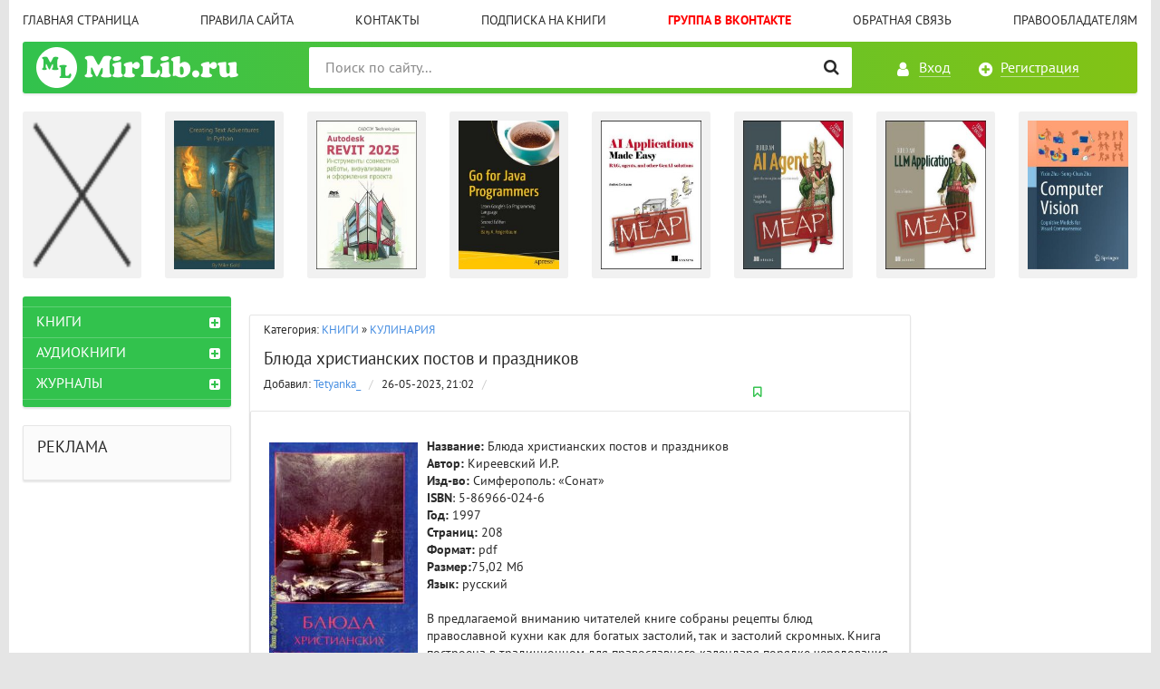

--- FILE ---
content_type: text/html; charset=utf-8
request_url: https://mirlib.ru/knigi/kulinariya/569438-bljuda-hristianskih-postov-i-prazdnikov.html
body_size: 11581
content:
<!DOCTYPE html>
<html lang="ru">
<head>
    <noindex><script async src="https://pagead2.googlesyndication.com/pagead/js/adsbygoogle.js?client=ca-pub-9151094427382663"
     crossorigin="anonymous"></script>
<meta charset="utf-8">
<title>Блюда христианских постов и праздников &raquo; MIRLIB.RU - ТВОЯ БИБЛИОТЕКА</title>
<meta name="description" content="Название:  Блюда христианских постов и праздниковАвтор: Киреевский И.Р.Изд-во: Симферополь: «Сонат» ISBN: 5-86966-024-6Год: 1997Страниц: 208Формат: pdfРазмер:75,02 МбЯзык: русский    В предлагаемой вниманию читателей книге собраны рецепты блюд православной кухни как для богатых застолий, так и">
<meta name="keywords" content="постов, застолий, построена, традиционном, православного, Книга, скромных, кухни, календаря, богатых, чередования, turbobit, hitfile, katfile, страницы, Отсутствуют, православной, основных, мясоедов, порядке">
<meta name="generator" content="DataLife Engine (http://dle-news.ru)">
<meta property="og:site_name" content="MIRLIB.RU - ТВОЯ БИБЛИОТЕКА">
<meta property="og:type" content="article">
<meta property="og:title" content="Блюда христианских постов и праздников">
<meta property="og:url" content="https://mirlib.ru/knigi/kulinariya/569438-bljuda-hristianskih-postov-i-prazdnikov.html">
<meta property="og:image" content="https://mirlib.ru/uploads/posts/2023-05/1685123716_ooo.jpg">
<meta property="og:description" content="Название: Блюда христианских постов и праздниковАвтор: Киреевский И.Р.Изд-во: Симферополь: «Сонат» ISBN: 5-86966-024-6Год: 1997Страниц: 208Формат: pdfРазмер:75,02 МбЯзык: русский В предлагаемой вниманию читателей книге собраны рецепты блюд православной кухни как для богатых застолий, так и">
<link rel="search" type="application/opensearchdescription+xml" href="https://mirlib.ru/index.php?do=opensearch" title="MIRLIB.RU - ТВОЯ БИБЛИОТЕКА">
<link rel="canonical" href="https://mirlib.ru/knigi/kulinariya/569438-bljuda-hristianskih-postov-i-prazdnikov.html">
<link rel="alternate" type="application/rss+xml" title="MIRLIB.RU - ТВОЯ БИБЛИОТЕКА" href="https://mirlib.ru/rss.xml">

<script src="/engine/classes/js/jquery.js?v=26"></script>
<script src="/engine/classes/js/jqueryui.js?v=26" defer></script>
<script src="/engine/classes/js/dle_js.js?v=26" defer></script>
<script src="/engine/classes/highslide/highslide.js?v=26" defer></script>
<script src="/engine/classes/masha/masha.js?v=26" defer></script>
        <meta name="yandex-verification" content="9b094c8b5410b4f5" />
      <script data-ad-client="ca-pub-9151094427382663" async src="https://pagead2.googlesyndication.com/pagead/js/adsbygoogle.js"></script>
<meta http-equiv="X-UA-Compatible" content="IE=edge">
<meta name="viewport" content="width=device-width,initial-scale=1,user-scalable=no">
<link rel="stylesheet" href="/templates/Mirlib/css/styles.css">
<link rel="stylesheet" href="/templates/Mirlib/css/engine.css">
    <meta name='advmaker-verification' content='004755d44d114c512ab407b57c6678f4'/>
     <meta name="referrer" content="unsafe-url">
<link rel="icon" href="https://mirlib.ru/favicon.ico" type="image/x-icon">
  
 
        <script async src="https://fundingchoicesmessages.google.com/i/pub-9151094427382663?ers=1" nonce="Nh-BnxRNb8QZN0p8sqvxgQ"></script><script nonce="Nh-BnxRNb8QZN0p8sqvxgQ">(function() {function signalGooglefcPresent() {if (!window.frames['googlefcPresent']) {if (document.body) {const iframe = document.createElement('iframe'); iframe.style = 'width: 0; height: 0; border: none; z-index: -1000; left: -1000px; top: -1000px;'; iframe.style.display = 'none'; iframe.name = 'googlefcPresent'; document.body.appendChild(iframe);} else {setTimeout(signalGooglefcPresent, 0);}}}signalGooglefcPresent();})();</script>
    
    <!-- Yandex.Metrika counter -->
<script type="text/javascript" >
   (function(m,e,t,r,i,k,a){m[i]=m[i]||function(){(m[i].a=m[i].a||[]).push(arguments)};
   m[i].l=1*new Date();k=e.createElement(t),a=e.getElementsByTagName(t)[0],k.async=1,k.src=r,a.parentNode.insertBefore(k,a)})
   (window, document, "script", "https://mc.yandex.ru/metrika/tag.js", "ym");

   ym(71531023, "init", {
        clickmap:true,
        trackLinks:true,
        accurateTrackBounce:true
   });
</script>
<noscript><div><img src="https://mc.yandex.ru/watch/71531023" style="position:absolute; left:-9999px;" alt="" /></div></noscript>
<!-- /Yandex.Metrika counter -->
   
</head>
<body>

<div class="page-wrapper">
<!--noindex--><button type="button" class="scroll-top" title="Подняться наверх"><span>Наверх</span></button><!--/noindex-->
<header class="header">
	<nav class="header__nav">
		<ul class="header__menu">
			<li><a href="/">Главная страница</a></li>
			<li><a href="/pravila-sayta.html">Правила сайта</a></li>
			<li><a href="/index.php?do=feedback&user=1">Контакты</a></li>
			<li><a href="/rss.xml">Подписка на книги</a></li>
			<li><a href="https://vk.com/club223556803"><font  color=#FF0000><b>Группа в Вконтакте</b></font></a></li>
			<li><a href="/index.php?do=feedback">Обратная связь</a></li>
			<li><a href="/informaciya-dlya-pravoobladateley.html">Правообладателям</a></li>
		</ul>
	</nav>
	<div class="header__bar-wrapper">
		<div class="header-bar clearfix">
			<div class="header-bar__logo-container">
				<button type="button" class="header-bar__menu-button ic_menu-white"></button>
				<a href="/" class="header-bar__logo" title="MirLib.ru - Твоя Библиотека"></a>
			</div>
			<div class="header-bar__links">
				
				<!--noindex-->
				<a href="#" class="header-bar__link header-bar__link_login popup-open popup-open_login ic_login-white" rel="nofollow"><span>Вход</span></a>
				<a href="/index.php?do=register" class="header-bar__link header-bar__link_reg ic_reg-white" rel="nofollow"><span>Регистрация</span></a>
				<!--/noindex-->
				
				
			</div>
			<div class="header-bar__search">
				<form method="post" action="">
					<input type="hidden" name="do" value="search"><input type="hidden" name="subaction" value="search">
					<button type="submit" class="header-bar__search-submit" alt="Найти" title="Найти"></button>
					<input type="text" id="story" name="story" maxlength="150" class="header-bar__search-input" placeholder="Поиск по сайту...">
				</form>
			</div>
		</div>
	</div>
</header>
<main>
	<!-- data-cookie используется для запоминания последней выбранной вкладки -->
	<div data-cookie="main">
		
		
		<div class="tab-content recommend__items visible">
			<a href="https://mirlib.ru/knigi/programming/606864-generative-ai-research-and-innovation-for-professionals.html" class="recommend__item">
    <span class="aspect-ratio"><img src="/templates/Mirlib/dleimages/no_image.jpg" alt="Generative AI: Research and Innovation for Professionals" title="Generative AI: Research and Innovation for Professionals"></span>
	<span class="recommend__item-title">Generative AI: Research and Innovation for Professionals</span>

</a><a href="https://mirlib.ru/knigi/programming/606863-creating-text-adventures-in-python-learn-python-and-publish-your-adventure-on-the-web.html" class="recommend__item">
    <span class="aspect-ratio"><img src="/uploads/posts/2026-01/thumbs/1768925033_cov500.jpg" alt="Creating Text Adventures in Python : Learn Python and Publish your Adventure on the Web" title="Creating Text Adventures in Python : Learn Python and Publish your Adventure on the Web"></span>
	<span class="recommend__item-title">Creating Text Adventures in Python : Learn Python and Publish your Adventure on the Web</span>

</a><a href="https://mirlib.ru/knigi/design_grafika/606861-autodesk-revit-2025-instrumenty-sovmestnoj-raboty-vizualizacii-i-oformlenija-proekta.html" class="recommend__item">
    <span class="aspect-ratio"><img src="/uploads/posts/2026-01/thumbs/1768882705_600.jpg" alt="Autodesk Revit 2025. Инструменты совместной работы, визуализации и оформления проекта" title="Autodesk Revit 2025. Инструменты совместной работы, визуализации и оформления проекта"></span>
	<span class="recommend__item-title">Autodesk Revit 2025. Инструменты совместной работы, визуализации и оформления проекта</span>

</a><a href="https://mirlib.ru/knigi/programming/606859-go-for-java-programmers-learn-googles-go-programming-language-2nd-edition.html" class="recommend__item">
    <span class="aspect-ratio"><img src="/uploads/posts/2026-01/thumbs/1768870775_cov500.jpg" alt="Go for Java Programmers: Learn Google&#039;s Go Programming Language, 2nd Edition" title="Go for Java Programmers: Learn Google&#039;s Go Programming Language, 2nd Edition"></span>
	<span class="recommend__item-title">Go for Java Programmers: Learn Google&#039;s Go Programming Language, 2nd Edition</span>

</a><a href="https://mirlib.ru/knigi/programming/606858-ai-applications-made-easy-meap-v7.html" class="recommend__item">
    <span class="aspect-ratio"><img src="/uploads/posts/2026-01/thumbs/1768867745_500.jpg" alt="AI Applications Made Easy (MEAP v7)" title="AI Applications Made Easy (MEAP v7)"></span>
	<span class="recommend__item-title">AI Applications Made Easy (MEAP v7)</span>

</a><a href="https://mirlib.ru/knigi/programming/606857-build-an-ai-agent-from-scratch-meap-2.html" class="recommend__item">
    <span class="aspect-ratio"><img src="/uploads/posts/2026-01/thumbs/1768866099_500.jpg" alt="Build an AI Agent (From Scratch) (MEAP 2)" title="Build an AI Agent (From Scratch) (MEAP 2)"></span>
	<span class="recommend__item-title">Build an AI Agent (From Scratch) (MEAP 2)</span>

</a><a href="https://mirlib.ru/knigi/programming/606856-build-an-llm-application-from-scratch-meap-v3.html" class="recommend__item">
    <span class="aspect-ratio"><img src="/uploads/posts/2026-01/thumbs/1768863748_500.jpg" alt="Build an LLM Application (from Scratch) (MEAP v3)" title="Build an LLM Application (from Scratch) (MEAP v3)"></span>
	<span class="recommend__item-title">Build an LLM Application (from Scratch) (MEAP v3)</span>

</a><a href="https://mirlib.ru/knigi/programming/606855-computer-vision-cognitive-models-for-visual-commonsense.html" class="recommend__item">
    <span class="aspect-ratio"><img src="/uploads/posts/2026-01/thumbs/1768862285_cov500.jpg" alt="Computer Vision: Cognitive Models for Visual Commonsense" title="Computer Vision: Cognitive Models for Visual Commonsense"></span>
	<span class="recommend__item-title">Computer Vision: Cognitive Models for Visual Commonsense</span>

</a><a href="https://mirlib.ru/knigi/programming/606854-go-in-action-second-edition-meap-9.html" class="recommend__item">
    <span class="aspect-ratio"><img src="/uploads/posts/2026-01/thumbs/1768861024_500.jpg" alt="Go in Action, Second Edition (MEAP 9)" title="Go in Action, Second Edition (MEAP 9)"></span>
	<span class="recommend__item-title">Go in Action, Second Edition (MEAP 9)</span>

</a><a href="https://mirlib.ru/knigi/programming/606853-the-well-grounded-rubyist-fourth-edition-meap-v3.html" class="recommend__item">
    <span class="aspect-ratio"><img src="/uploads/posts/2026-01/thumbs/1768859646_500.jpg" alt="The Well-Grounded Rubyist, Fourth Edition (MEAP v3)" title="The Well-Grounded Rubyist, Fourth Edition (MEAP v3)"></span>
	<span class="recommend__item-title">The Well-Grounded Rubyist, Fourth Edition (MEAP v3)</span>

</a><a href="https://mirlib.ru/knigi/programming/606852-systems-programming-with-zig-meap-v1.html" class="recommend__item">
    <span class="aspect-ratio"><img src="/uploads/posts/2026-01/thumbs/1768857566_500.jpeg" alt="Systems Programming with Zig (MEAP v1)" title="Systems Programming with Zig (MEAP v1)"></span>
	<span class="recommend__item-title">Systems Programming with Zig (MEAP v1)</span>

</a><a href="https://mirlib.ru/knigi/programming/606851-grokking-ai-algorithms-second-edition-meap-2.html" class="recommend__item">
    <span class="aspect-ratio"><img src="/uploads/posts/2026-01/thumbs/1768855595_500.jpeg" alt="Grokking AI Algorithms, Second Edition (MEAP 2)" title="Grokking AI Algorithms, Second Edition (MEAP 2)"></span>
	<span class="recommend__item-title">Grokking AI Algorithms, Second Edition (MEAP 2)</span>

</a><a href="https://mirlib.ru/knigi/programming/606850-data-oriented-programming-in-java-meap-v11.html" class="recommend__item">
    <span class="aspect-ratio"><img src="/uploads/posts/2026-01/thumbs/1768853922_500.jpeg" alt="Data-Oriented Programming in Java (MEAP v11)" title="Data-Oriented Programming in Java (MEAP v11)"></span>
	<span class="recommend__item-title">Data-Oriented Programming in Java (MEAP v11)</span>

</a><a href="https://mirlib.ru/knigi/deti/606849-bon-chi-ton-abo-garn-maneri-dlja-dtej.html" class="recommend__item">
    <span class="aspect-ratio"><img src="/uploads/posts/2026-01/thumbs/1768852608_ooo00.jpg" alt="Бон чи тон, або гарні манери для дітей" title="Бон чи тон, або гарні манери для дітей"></span>
	<span class="recommend__item-title">Бон чи тон, або гарні манери для дітей</span>

</a><a href="https://mirlib.ru/knigi/programming/606848-multi-attribute-decision-making-bridging-theory-and-practice.html" class="recommend__item">
    <span class="aspect-ratio"><img src="/uploads/posts/2026-01/thumbs/1768852254_cov500.jpg" alt="Multi-Attribute Decision-Making: Bridging Theory and Practice" title="Multi-Attribute Decision-Making: Bridging Theory and Practice"></span>
	<span class="recommend__item-title">Multi-Attribute Decision-Making: Bridging Theory and Practice</span>

</a><a href="https://mirlib.ru/knigi/kulinariya/606845-something-from-nothing.html" class="recommend__item">
    <span class="aspect-ratio"><img src="/uploads/posts/2026-01/thumbs/1768847418_something-from-nothing.jpg" alt="Something from Nothing" title="Something from Nothing"></span>
	<span class="recommend__item-title">Something from Nothing</span>

</a>
		</div>
		<div class="tab-content recommend__items">
		    <a href="https://mirlib.ru/knigi/programming/606864-generative-ai-research-and-innovation-for-professionals.html" class="recommend__item">
    <span class="aspect-ratio"><img src="/templates/Mirlib/dleimages/no_image.jpg" alt="Generative AI: Research and Innovation for Professionals" title="Generative AI: Research and Innovation for Professionals"></span>
	<span class="recommend__item-title">Generative AI: Research and Innovation for Professionals</span>
</a><a href="https://mirlib.ru/knigi/programming/606863-creating-text-adventures-in-python-learn-python-and-publish-your-adventure-on-the-web.html" class="recommend__item">
    <span class="aspect-ratio"><img src="/uploads/posts/2026-01/thumbs/1768925033_cov500.jpg" alt="Creating Text Adventures in Python : Learn Python and Publish your Adventure on the Web" title="Creating Text Adventures in Python : Learn Python and Publish your Adventure on the Web"></span>
	<span class="recommend__item-title">Creating Text Adventures in Python : Learn Python and Publish your Adventure on the Web</span>
</a><a href="https://mirlib.ru/knigi/design_grafika/606861-autodesk-revit-2025-instrumenty-sovmestnoj-raboty-vizualizacii-i-oformlenija-proekta.html" class="recommend__item">
    <span class="aspect-ratio"><img src="/uploads/posts/2026-01/thumbs/1768882705_600.jpg" alt="Autodesk Revit 2025. Инструменты совместной работы, визуализации и оформления проекта" title="Autodesk Revit 2025. Инструменты совместной работы, визуализации и оформления проекта"></span>
	<span class="recommend__item-title">Autodesk Revit 2025. Инструменты совместной работы, визуализации и оформления проекта</span>
</a><a href="https://mirlib.ru/knigi/programming/606859-go-for-java-programmers-learn-googles-go-programming-language-2nd-edition.html" class="recommend__item">
    <span class="aspect-ratio"><img src="/uploads/posts/2026-01/thumbs/1768870775_cov500.jpg" alt="Go for Java Programmers: Learn Google&#039;s Go Programming Language, 2nd Edition" title="Go for Java Programmers: Learn Google&#039;s Go Programming Language, 2nd Edition"></span>
	<span class="recommend__item-title">Go for Java Programmers: Learn Google&#039;s Go Programming Language, 2nd Edition</span>
</a><a href="https://mirlib.ru/knigi/programming/606858-ai-applications-made-easy-meap-v7.html" class="recommend__item">
    <span class="aspect-ratio"><img src="/uploads/posts/2026-01/thumbs/1768867745_500.jpg" alt="AI Applications Made Easy (MEAP v7)" title="AI Applications Made Easy (MEAP v7)"></span>
	<span class="recommend__item-title">AI Applications Made Easy (MEAP v7)</span>
</a><a href="https://mirlib.ru/knigi/programming/606857-build-an-ai-agent-from-scratch-meap-2.html" class="recommend__item">
    <span class="aspect-ratio"><img src="/uploads/posts/2026-01/thumbs/1768866099_500.jpg" alt="Build an AI Agent (From Scratch) (MEAP 2)" title="Build an AI Agent (From Scratch) (MEAP 2)"></span>
	<span class="recommend__item-title">Build an AI Agent (From Scratch) (MEAP 2)</span>
</a><a href="https://mirlib.ru/knigi/programming/606856-build-an-llm-application-from-scratch-meap-v3.html" class="recommend__item">
    <span class="aspect-ratio"><img src="/uploads/posts/2026-01/thumbs/1768863748_500.jpg" alt="Build an LLM Application (from Scratch) (MEAP v3)" title="Build an LLM Application (from Scratch) (MEAP v3)"></span>
	<span class="recommend__item-title">Build an LLM Application (from Scratch) (MEAP v3)</span>
</a><a href="https://mirlib.ru/knigi/programming/606855-computer-vision-cognitive-models-for-visual-commonsense.html" class="recommend__item">
    <span class="aspect-ratio"><img src="/uploads/posts/2026-01/thumbs/1768862285_cov500.jpg" alt="Computer Vision: Cognitive Models for Visual Commonsense" title="Computer Vision: Cognitive Models for Visual Commonsense"></span>
	<span class="recommend__item-title">Computer Vision: Cognitive Models for Visual Commonsense</span>
</a><a href="https://mirlib.ru/knigi/programming/606854-go-in-action-second-edition-meap-9.html" class="recommend__item">
    <span class="aspect-ratio"><img src="/uploads/posts/2026-01/thumbs/1768861024_500.jpg" alt="Go in Action, Second Edition (MEAP 9)" title="Go in Action, Second Edition (MEAP 9)"></span>
	<span class="recommend__item-title">Go in Action, Second Edition (MEAP 9)</span>
</a><a href="https://mirlib.ru/knigi/programming/606853-the-well-grounded-rubyist-fourth-edition-meap-v3.html" class="recommend__item">
    <span class="aspect-ratio"><img src="/uploads/posts/2026-01/thumbs/1768859646_500.jpg" alt="The Well-Grounded Rubyist, Fourth Edition (MEAP v3)" title="The Well-Grounded Rubyist, Fourth Edition (MEAP v3)"></span>
	<span class="recommend__item-title">The Well-Grounded Rubyist, Fourth Edition (MEAP v3)</span>
</a><a href="https://mirlib.ru/knigi/programming/606852-systems-programming-with-zig-meap-v1.html" class="recommend__item">
    <span class="aspect-ratio"><img src="/uploads/posts/2026-01/thumbs/1768857566_500.jpeg" alt="Systems Programming with Zig (MEAP v1)" title="Systems Programming with Zig (MEAP v1)"></span>
	<span class="recommend__item-title">Systems Programming with Zig (MEAP v1)</span>
</a><a href="https://mirlib.ru/knigi/programming/606851-grokking-ai-algorithms-second-edition-meap-2.html" class="recommend__item">
    <span class="aspect-ratio"><img src="/uploads/posts/2026-01/thumbs/1768855595_500.jpeg" alt="Grokking AI Algorithms, Second Edition (MEAP 2)" title="Grokking AI Algorithms, Second Edition (MEAP 2)"></span>
	<span class="recommend__item-title">Grokking AI Algorithms, Second Edition (MEAP 2)</span>
</a><a href="https://mirlib.ru/knigi/programming/606850-data-oriented-programming-in-java-meap-v11.html" class="recommend__item">
    <span class="aspect-ratio"><img src="/uploads/posts/2026-01/thumbs/1768853922_500.jpeg" alt="Data-Oriented Programming in Java (MEAP v11)" title="Data-Oriented Programming in Java (MEAP v11)"></span>
	<span class="recommend__item-title">Data-Oriented Programming in Java (MEAP v11)</span>
</a><a href="https://mirlib.ru/knigi/deti/606849-bon-chi-ton-abo-garn-maneri-dlja-dtej.html" class="recommend__item">
    <span class="aspect-ratio"><img src="/uploads/posts/2026-01/thumbs/1768852608_ooo00.jpg" alt="Бон чи тон, або гарні манери для дітей" title="Бон чи тон, або гарні манери для дітей"></span>
	<span class="recommend__item-title">Бон чи тон, або гарні манери для дітей</span>
</a><a href="https://mirlib.ru/knigi/programming/606848-multi-attribute-decision-making-bridging-theory-and-practice.html" class="recommend__item">
    <span class="aspect-ratio"><img src="/uploads/posts/2026-01/thumbs/1768852254_cov500.jpg" alt="Multi-Attribute Decision-Making: Bridging Theory and Practice" title="Multi-Attribute Decision-Making: Bridging Theory and Practice"></span>
	<span class="recommend__item-title">Multi-Attribute Decision-Making: Bridging Theory and Practice</span>
</a><a href="https://mirlib.ru/knigi/kulinariya/606845-something-from-nothing.html" class="recommend__item">
    <span class="aspect-ratio"><img src="/uploads/posts/2026-01/thumbs/1768847418_something-from-nothing.jpg" alt="Something from Nothing" title="Something from Nothing"></span>
	<span class="recommend__item-title">Something from Nothing</span>
</a>
		</div>
	</div>
	<div class="main clearfix">
		<section class="main__content">
			
			
			<div id='dle-content'><div class="entry">
    <div class="entry__stat"><span class="red">Категория:</span> <a href="https://mirlib.ru/knigi/">КНИГИ</a> » <a href="https://mirlib.ru/knigi/kulinariya/">КУЛИНАРИЯ</a></div> 
    
	<div class="entry__title h2"><a href="https://mirlib.ru/knigi/kulinariya/569438-bljuda-hristianskih-postov-i-prazdnikov.html">Блюда христианских постов и праздников</a></div>
<div class="entry__stat">
		<span class="entry__author">Добавил: <!--noindex--><a onclick="ShowProfile('Tetyanka_', 'https://mirlib.ru/user/Tetyanka_/', '0'); return false;" href="https://mirlib.ru/user/Tetyanka_/">Tetyanka_</a><!--/noindex--> <span class="entry__stat-divider">/</span> </span>
		<span class="entry__date">26-05-2023, 21:02</span> <span class="entry__stat-divider">/</span> 
<a href="#" class="popup-open popup-open_login" rel="nofollow"><span class="entry__bookmark" title="Добавить в закладки"></span></a>
		
					 
    
   
    
    </div><section class="inner-entry entry">
	<div class="inner-entry__allinfo-wrapper clearfix">
		<div class="inner-entry__image">
			
		</div>
		
        
        
        
	</div>
	<div id="msg" class="inner-entry__content-text">
		<!--TBegin:https://mirlib.ru/uploads/posts/2023-05/1685123716_ooo.jpg|left--><a href="https://mirlib.ru/uploads/posts/2023-05/1685123716_ooo.jpg" class="highslide" target="_blank"><img src="/uploads/posts/2023-05/thumbs/1685123716_ooo.jpg" style="float:left;max-width:100%;" alt=""></a><!--TEnd--><b>Название: </b> Блюда христианских постов и праздников<br><b>Автор:</b> Киреевский И.Р.<br><b>Изд-во:</b> Симферополь: «Сонат»<br><b> ISBN</b>: 5-86966-024-6<br><b>Год:</b> 1997<br><b>Страниц:</b> 208<br><b>Формат:</b> pdf<br><b>Размер:</b>75,02 Мб<br><b>Язык:</b> русский<br>  <br>  В предлагаемой вниманию читателей книге собраны рецепты блюд православной кухни как для богатых застолий, так и застолий скромных. Книга построена в традиционном для православного календаря порядке чередования основных постов и мясоедов.<br>P.S.:: Отсутствуют страницы 95-98!<br><br><b>d o w n l o a d :</b><br><!--QuoteBegin--><div class="quote"><!--QuoteEBegin--><div style="text-align:center;"><b><!--dle_leech_begin--><a href="https://mirlib.ru/index.php?do=go&amp;url=aHR0cHM6Ly90dXJiLnB3L3g5enhxMGY5eTgwbC5odG1s" target="_blank">   turbobit   </a><!--dle_leech_end-->  |  <!--dle_leech_begin--><a href="https://mirlib.ru/index.php?do=go&amp;url=aHR0cHM6Ly9oaXRmLmNjL3BKVEptbGY%3D" target="_blank">   hitfile  </a><!--dle_leech_end-->   |  <!--dle_leech_begin--><a href="https://mirlib.ru/index.php?do=go&amp;url=aHR0cHM6Ly9rYXRmaWxlLmNvbS9yZHdoMWVwb3plNGwvQmx5dWRhX2tocnlzdHl5YW5za3lraF9wb3N0aXZfaV9wcmF6ZG55a2l2X18obmV0Xzk1LTk4KS5wZGYuaHRtbA%3D%3D" target="_blank">   katfile   </a><!--dle_leech_end-->  |  <!--dle_leech_begin--><a href="https://mirlib.ru/index.php?do=go&amp;url=aHR0cHM6Ly93d3cuZmlsZS11cGxvYWQuY29tL3VmanRicTljaHlvdQ%3D%3D" target="_blank">   file-up  </a><!--dle_leech_end--> </b></div><!--QuoteEnd--></div><!--QuoteEEnd-->
        <br>   
<div class="fund-progress">
  <h4><b>Сбор на сервер (обновляется раз в сутки)</b></h4>
  <a href="https://mirlib.ru/knigi/604965-sohranim-biblioteku-vmeste-na-2026-god.html" class="progress-link">
    <div class="progress-bar">
      <div class="progress-fill" style="width: 0%; background: #fbc02d;">
        0%
      </div>
    </div>
  </a>
  <p>Собрано <b>0 ₽</b> из <b>75000 ₽</b></p>
</div>

<style>
.fund-progress {
  max-width: 400px;
  margin: 15px auto;
  font-family: Arial, sans-serif;
  text-align: center;
}
.progress-link {
  display: block;
  text-decoration: none;
}
.progress-bar {
  background: #e0e0e0;
  border-radius: 20px;
  overflow: hidden;
  height: 25px;
  box-shadow: inset 0 2px 6px rgba(0,0,0,0.15);
  cursor: pointer;
}
.progress-fill {
  height: 100%;
  color: #fff;
  font-weight: bold;
  text-align: center;
  line-height: 25px;
  transition: width 1s ease-in-out, background-color 1s ease-in-out;
}
</style>

   <noindex><center> <a href=https://yourlnk.ru/r/14527/><img src="/templates/Mirlib/images/MirLib.png"></a> </center></noindex> 
        <br> <br> 
        
        
                  
        <noindex><center><br><font face=Verdana size=2 color=#0000FF><b><color=#0000FF>ОТСУТСТВУЕТ ССЫЛКА/ НЕ РАБОЧАЯ ССЫЛКА <a href=https://t.me/+0evvGh0ykqRkOWZi>ЕСТЬ РЕШЕНИЕ, ПИШИМ СЮДА!</a>  </b></font></center></noindex> <br><br>

    
  <br>

        
        
	
	<div class="ftabs tabs-box" id="online">
		
		 
	</div><br><br>
		<div class="inner-entry__share-discuss">
		<div class="inner-entry__share yashare-auto-init" data-yashareL10n="ru" data-yashareQuickServices="vkontakte,facebook,twitter,odnoklassniki,moimir" data-yashareTheme="counter"></div>
		<!--noindex--><a href="javascript:AddComplaint('569438', 'news')"><span class="inner-entry__discuss" title="Нажмите, если нашли ошибку!" rel="nofollow"><span>Нашел ошибку? Есть жалоба? Жми!</span><br><strong>Пожаловаться администрации</strong></span></a><!--/noindex-->
	</div>
	[related-news]
	<div class="inner-entry__related">
		<div class="related">
		    <h3 class="inner-entry__related-header">Похожие публикации</h3>
			<ul class="uRelatedEntries">{related-news}</ul>
		</div>
	</div>
	[/related-news]

</section>

<section class="comments block">
    <div class="block__title h3">Комментарии <span>0</span></div>
	Комментариев пока нет. Стань первым!
	<!--dlecomments-->
	<!--dlenavigationcomments-->
</section>
<!--dleaddcomments-->
<script type="text/javascript" async="async" src="//yastatic.net/share/share.js" charset="utf-8"></script>
</div>
			


		</section>
		<aside class="main__left clearfix clearfix_right">
	<div class="nav-drawer">
		<div class="nav-drawer__content">
			<div class="nav-drawer__login">
				
				<a href="#" class="header-bar__link header-bar__link_login popup-open popup-open_login ic_login-white" rel="nofollow"><span>Вход</span></a>
				<a href="/index.php?do=register" class="header-bar__link header-bar__link_reg ic_reg-white" rel="nofollow"><span>Регистрация</span></a>
				
				
			</div>
			
			<div class="block block_green block_categories">
			
				<ul class="block__menu block__menu_depth-2">
				    <li>
	<a href="https://mirlib.ru/knigi/" id="3">КНИГИ</a>
	<button type="button" class="block__menu-expand"></button>
	<ul style="display: none;"><li>
	<a href="https://mirlib.ru/knigi/apparatura/" id="36">АППАРАТУРА</a>
	
	
</li><li>
	<a href="https://mirlib.ru/knigi/deti/" id="4">ДЕТСКИЕ КНИГИ</a>
	
	
</li><li>
	<a href="https://mirlib.ru/knigi/biznes/" id="5">БИЗНЕС И ФИНАНСЫ</a>
	
	
</li><li>
	<a href="https://mirlib.ru/knigi/belletristika/" id="6">БЕЛЛЕТРИСТИКА</a>
	
	
</li><li>
	<a href="https://mirlib.ru/knigi/military_history/" id="7">ВОЕННАЯ ТЕМАТИКА</a>
	
	
</li><li>
	<a href="https://mirlib.ru/knigi/guman_nauki/" id="8">ГУМАНИТАРНЫЕ НАУКИ</a>
	
	
</li><li>
	<a href="https://mirlib.ru/knigi/inostrannie_yaziki/" id="72">ИЗУЧЕНИЕ ЯЗЫКОВ</a>
	
	
</li><li>
	<a href="https://mirlib.ru/knigi/estesstv_nauki/" id="9">ЕСТЕСТВЕННЫЕ НАУКИ</a>
	
	
</li><li>
	<a href="https://mirlib.ru/knigi/design_i_arhitektura/" id="10">АРХИТЕКТУРА И ДИЗАЙН</a>
	
	
</li><li>
	<a href="https://mirlib.ru/knigi/design/" id="77">ДИЗАЙН</a>
	
	
</li><li>
	<a href="https://mirlib.ru/knigi/dom_semya/" id="11">ДОМОВОДСТВО</a>
	
	
</li><li>
	<a href="https://mirlib.ru/knigi/zdorovie/" id="12">ЗДОРОВЬЕ И МЕДИЦИНА</a>
	
	
</li><li>
	<a href="https://mirlib.ru/knigi/history/" id="13">ИСТОРИЯ</a>
	
	
</li><li>
	<a href="https://mirlib.ru/knigi/kultura/" id="14">КУЛЬТУРА И ИСКУССТВО</a>
	
	
</li><li>
	<a href="https://mirlib.ru/knigi/kulinariya/" id="15">КУЛИНАРИЯ</a>
	
	
</li><li>
	<a href="https://mirlib.ru/knigi/nauka_ucheba/" id="16">УЧЕБНАЯ ЛИТЕРАТУРА</a>
	
	
</li><li>
	<a href="https://mirlib.ru/knigi/design_grafika/" id="17">ГРАФИКА И ФОТОШОП</a>
	
	
</li><li>
	<a href="https://mirlib.ru/knigi/nauchno_popularnoe/" id="18">НАУЧНО-ПОПУЛЯРНОЕ</a>
	
	
</li><li>
	<a href="https://mirlib.ru/knigi/programming/" id="19">ПРОГРАММИРОВАНИЕ</a>
	
	
</li><li>
	<a href="https://mirlib.ru/knigi/professii/" id="20">ПРОФЕССИИ И РЕМЕСЛА</a>
	
	
</li><li>
	<a href="https://mirlib.ru/knigi/psihologiya/" id="21">ПСИХОЛОГИЯ</a>
	
	
</li><li>
	<a href="https://mirlib.ru/knigi/os_bd/" id="22">ОС И БД</a>
	
	
</li><li>
	<a href="https://mirlib.ru/knigi/ogorod_i_hozyaistvo/" id="74">ОГОРОД, САД, ХОЗЯЙСТВО</a>
	
	
</li><li>
	<a href="https://mirlib.ru/knigi/raznoe/" id="23">РАЗНОЕ</a>
	
	
</li><li>
	<a href="https://mirlib.ru/knigi/religiya/" id="24">РЕЛИГИЯ</a>
	
	
</li><li>
	<a href="https://mirlib.ru/knigi/razvlecheniya_i_umor/" id="28">РАЗВЛЕЧЕНИЯ И ЮМОР</a>
	
	
</li><li>
	<a href="https://mirlib.ru/knigi/seti/" id="25">СЕТЕВЫЕ ТЕХНОЛОГИИ</a>
	
	
</li><li>
	<a href="https://mirlib.ru/knigi/stihi_poeziya/" id="26">ПОЭЗИЯ</a>
	
	
</li><li>
	<a href="https://mirlib.ru/knigi/stroitelstvo_i_remont/" id="67">СТРОИТЕЛЬСТВО И РЕМОНТ</a>
	
	
</li><li>
	<a href="https://mirlib.ru/knigi/samooborona_i_sport/" id="73">САМООБОРОНА И СПОРТ</a>
	
	
</li><li>
	<a href="https://mirlib.ru/knigi/tehnika/" id="27">ТЕХНИКА</a>
	
	
</li><li>
	<a href="https://mirlib.ru/knigi/tehnicheskie_nauki/" id="76">ТЕХНИЧЕСКИЕ НАУКИ</a>
	
	
</li><li>
	<a href="https://mirlib.ru/knigi/hobby/" id="29">ХОББИ И ДОСУГ</a>
	
	
</li><li>
	<a href="https://mirlib.ru/knigi/foto_video/" id="30">ФОТО-ВИДЕО</a>
	
	
</li><li>
	<a href="https://mirlib.ru/knigi/web/" id="31">WEB-РАЗРАБОТКИ</a>
	
	
</li><li>
	<a href="https://mirlib.ru/knigi/ezoterika/" id="32">ЭЗОТЕРИКА</a>
	
	
</li><li>
	<a href="https://mirlib.ru/knigi/risovanie/" id="33">ЖИВОПИСЬ И РИСОВАНИЕ</a>
	
	
</li><li>
	<a href="https://mirlib.ru/knigi/chelovek/" id="34">ЧЕЛОВЕК</a>
	
	
</li><li>
	<a href="https://mirlib.ru/knigi/fantastika/" id="35">ФАНТАСТИКА И ФЭНТЕЗИ</a>
	
	
</li></ul>
</li><li>
	<a href="https://mirlib.ru/audiobook/" id="37">АУДИОКНИГИ</a>
	<button type="button" class="block__menu-expand"></button>
	<ul style="display: none;"><li>
	<a href="https://mirlib.ru/audiobook/abelletristika/" id="38">БЕЛЛЕТРИСТИКА</a>
	
	
</li><li>
	<a href="https://mirlib.ru/audiobook/adeti/" id="39">ДЕТЯМ</a>
	
	
</li><li>
	<a href="https://mirlib.ru/audiobook/aobuchenie/" id="40">ОБУЧЕНИЕ</a>
	
	
</li><li>
	<a href="https://mirlib.ru/audiobook/arazvlecheniya/" id="41">РАЗВЛЕЧЕНИЯ</a>
	
	
</li><li>
	<a href="https://mirlib.ru/audiobook/astihi_poeziya/" id="42">СТИХИ И ПОЭЗИЯ</a>
	
	
</li><li>
	<a href="https://mirlib.ru/audiobook/achelovek_i_psihologiya/" id="43">ЧЕЛОВЕК И ПСИХОЛОГИЯ</a>
	
	
</li><li>
	<a href="https://mirlib.ru/audiobook/ayaziki/" id="44">ЯЗЫКИ</a>
	
	
</li><li>
	<a href="https://mirlib.ru/audiobook/araznoe/" id="45">РАЗНОЕ</a>
	
	
</li></ul>
</li><li>
	<a href="https://mirlib.ru/jurnali/" id="46">ЖУРНАЛЫ</a>
	<button type="button" class="block__menu-expand"></button>
	<ul style="display: none;"><li>
	<a href="https://mirlib.ru/jurnali/javtomobilnie/" id="47">АВТОМОБИЛЬНЫЕ</a>
	
	
</li><li>
	<a href="https://mirlib.ru/jurnali/jarhetiktura/" id="48">АРХИТЕКТУРА, ДИЗАЙН, СТРОИТЕЛЬСТВО</a>
	
	
</li><li>
	<a href="https://mirlib.ru/jurnali/jbiznes/" id="49">БИЗНЕС</a>
	
	
</li><li>
	<a href="https://mirlib.ru/jurnali/jvoennie/" id="50">ВОЕННЫЕ</a>
	
	
</li><li>
	<a href="https://mirlib.ru/jurnali/jvyazanie_shitie/" id="51">ВЯЗАНИЕ И ШИТЬЕ</a>
	
	
</li><li>
	<a href="https://mirlib.ru/jurnali/jgumanitarnie/" id="52">ГУМАНИТАРНЫЕ</a>
	
	
</li><li>
	<a href="https://mirlib.ru/jurnali/jzdorovie/" id="53">ЗДОРОВЬЕ</a>
	
	
</li><li>
	<a href="https://mirlib.ru/jurnali/jdom_i_sad/" id="55">ДОМ И САД</a>
	
	
</li><li>
	<a href="https://mirlib.ru/jurnali/jdlya_detej_i_roditeley/" id="56">ДЛЯ ДЕТЕЙ И РОДИТЕЛЕЙ</a>
	
	
</li><li>
	<a href="https://mirlib.ru/jurnali/jsportivnie/" id="57">СПОРТИВНЫЕ</a>
	
	
</li><li>
	<a href="https://mirlib.ru/jurnali/jsdelay_sam/" id="58">СДЕЛАЙ САМ</a>
	
	
</li><li>
	<a href="https://mirlib.ru/jurnali/jrukodelie/" id="59">РУКОДЕЛИЕ</a>
	
	
</li><li>
	<a href="https://mirlib.ru/jurnali/jkomputernie/" id="60">КОМПЬЮТЕРНЫЕ</a>
	
	
</li><li>
	<a href="https://mirlib.ru/jurnali/jkulinarnie/" id="61">КУЛИНАРНЫЕ</a>
	
	
</li><li>
	<a href="https://mirlib.ru/jurnali/jrazvlekatelnie/" id="62">РАЗВЛЕКАТЕЛЬНЫЕ</a>
	
	
</li><li>
	<a href="https://mirlib.ru/jurnali/jnauchno_popularnie/" id="63">НАУЧНО-ПОПУЛЯРНЫЕ</a>
	
	
</li><li>
	<a href="https://mirlib.ru/jurnali/jtehnicheskie/" id="64">ТЕХНИЧЕСКИЕ</a>
	
	
</li><li>
	<a href="https://mirlib.ru/jurnali/jfoto_i_grafika/" id="65">ФОТО И ГРАФИКА</a>
	
	
</li><li>
	<a href="https://mirlib.ru/jurnali/jelektronika/" id="66">ЭЛЕКТРОНИКА</a>
	
	
</li><li>
	<a href="https://mirlib.ru/jurnali/modelizm/" id="69">МОДЕЛИЗМ</a>
	
	
</li><li>
	<a href="https://mirlib.ru/jurnali/istoricheskie/" id="70">ИСТОРИЧЕСКИЕ</a>
	
	
</li></ul>
</li>
				</ul>
			</div>
		</div>
	</div>
	
	
	<div class="block">
	    <div class="block__title">Реклама</div>
		<center><!--noindex--><div id="ambn72760"></div><!--/noindex--></center>
	</div>
</aside>
		<aside class="main__right">

<noindex><script async src="https://pagead2.googlesyndication.com/pagead/js/adsbygoogle.js?client=ca-pub-9151094427382663"
     crossorigin="anonymous"></script>
<!-- mirlib_240[400 -->
<ins class="adsbygoogle"
     style="display:block"
     data-ad-client="ca-pub-9151094427382663"
     data-ad-slot="1530556941"
     data-ad-format="auto"></ins>
<script>
     (adsbygoogle = window.adsbygoogle || []).push({});
</script></noindex>
    
	<div class="block block_yellow-light">
		<div class="block__title">Популярное</div>
		 <div class="top-uploader clearfix clearfix_left">
	 <img src="/uploads/posts/2026-01/thumbs/1768929502_ph_26-01.jpg" class="top-uploader__image" alt="&quot;Приусадебное хозяйство&quot; № 1 2026 с приложениями">
	 <div class="top-uploader__author"><a href="https://mirlib.ru/jurnali/jdom_i_sad/606865-priusadebnoe-hozjajstvo-1-2026-s-prilozhenijami.html">&quot;Приусадебное хозяйство&quot; № 1 2026 с приложениями</a></div>
	 <div class="top-uploader__uploads">ДОМ И САД</div>
	 <div class="top-uploader__position">1</div>
</div> <div class="top-uploader clearfix clearfix_left">
	 <img src="/templates/Mirlib/dleimages/no_image.jpg" class="top-uploader__image" alt="Generative AI: Research and Innovation for Professionals">
	 <div class="top-uploader__author"><a href="https://mirlib.ru/knigi/programming/606864-generative-ai-research-and-innovation-for-professionals.html">Generative AI: Research and Innovation for Professionals</a></div>
	 <div class="top-uploader__uploads">ПРОГРАММИРОВАНИЕ</div>
	 <div class="top-uploader__position">2</div>
</div> <div class="top-uploader clearfix clearfix_left">
	 <img src="/uploads/posts/2026-01/thumbs/1768925033_cov500.jpg" class="top-uploader__image" alt="Creating Text Adventures in Python : Learn Python and Publish your Adventure on the Web">
	 <div class="top-uploader__author"><a href="https://mirlib.ru/knigi/programming/606863-creating-text-adventures-in-python-learn-python-and-publish-your-adventure-on-the-web.html">Creating Text Adventures in Python : Learn Python and Publish your Adventure on the Web</a></div>
	 <div class="top-uploader__uploads">ПРОГРАММИРОВАНИЕ</div>
	 <div class="top-uploader__position">3</div>
</div> <div class="top-uploader clearfix clearfix_left">
	 <img src="/uploads/posts/2026-01/thumbs/1768891149_500.jpg" class="top-uploader__image" alt="Become ISC2 Certified in Cybersecurity (MEAP v5)">
	 <div class="top-uploader__author"><a href="https://mirlib.ru/knigi/seti/606862-become-isc2-certified-in-cybersecurity-meap-v5.html">Become ISC2 Certified in Cybersecurity (MEAP v5)</a></div>
	 <div class="top-uploader__uploads">СЕТЕВЫЕ ТЕХНОЛОГИИ</div>
	 <div class="top-uploader__position">4</div>
</div> <div class="top-uploader clearfix clearfix_left">
	 <img src="/uploads/posts/2026-01/thumbs/1768882705_600.jpg" class="top-uploader__image" alt="Autodesk Revit 2025. Инструменты совместной работы, визуализации и оформления проекта">
	 <div class="top-uploader__author"><a href="https://mirlib.ru/knigi/design_grafika/606861-autodesk-revit-2025-instrumenty-sovmestnoj-raboty-vizualizacii-i-oformlenija-proekta.html">Autodesk Revit 2025. Инструменты совместной работы, визуализации и оформления проекта</a></div>
	 <div class="top-uploader__uploads">ГРАФИКА И ФОТОШОП</div>
	 <div class="top-uploader__position">5</div>
</div>
	</div><br>
    <!--noindex--><div id="ambn62818"></div><!--/noindex-->
</aside>
	</div>
</main>
<footer class="footer">
	<div class="footer__first-line">
		<div class="footer__left">
			<div class="footer__copy">
				MirLib.ru &copy; 2021
			</div>
			<div class="footer__rights">
				Все права защищены. 
				<a href="/rss.xml" class="footer__rss" rel="nofollow"></a>
				<a href="/sitemap.xml" class="footer__sitemap" title="Карта сайта"></a>
			</div>
		</div>
		<div class="footer__center clearfix">
			<ul class="footer__menu">
				<li><a href="/index.php?do=feedback&user=1">Обратная связь</a></li>
				<li><a href="/informaciya-dlya-pravoobladateley.html">Правообладателям</a></li>
				<li><a href="/index.php?do=feedback&user=1">Реклама</a></li>
                <li><a href="/privacy-policy.html">Политика конфиденциальности</a></li>
			</ul>
		</div>
        <center><noindex> <div id="vid_vpaut_div" style="display:inline-block;width:400px;height:250px" vid_vpaut_pl="8492"></div><script type="text/javascript" src="https://videoroll.net/js/vid_vpaut_script.js" async></script></noindex></center>
	

			</div>
    
    
	<div class="footer__second-line">
		</div>
</footer>

<!-- Перекрывающий блок для меню мобильной версии (затемнение контента) -->
<div class="nav-overlay"></div>



<!--noindex-->
<div class="popup popup_side-block popup_login">
	<div class="popup__scroll-wrapper">
		<div class="popup__container">
			<button type="button" class="popup__close"></button>
			<div class="popup__title">Авторизация</div>
			<div class="popup__content">
				<form method="post" style="margin:0" >
					<input maxlength="28" type="text" name="login_name" id="login_name" class="login-username" placeholder="Логин:">
					<input maxlength="30" type="password" name="login_password" id="login_password" class="login-password" placeholder="Пароль:">
					<button type="submit" onclick="submit();" class="button_green login-submit">Авторизоваться</button>
					<input name="login" type="hidden" id="login" value="submit">
				</form>
			</div>
		</div><div class="popup__container-side">
		   
			<a href="https://mirlib.ru/index.php?do=register" class="button button_line" rel="nofollow">Регистрация</a>
			<a href="https://mirlib.ru/index.php?do=lostpassword" class="button button_line" rel="nofollow">Восстановить пароль</a>
		</div>
	</div>
</div>
<!--/noindex-->


<!-- Viewport fix -->
<script>
 if (navigator.userAgent.match(/IEMobile\/10\.0/)) {
 var msViewportStyle = document.createElement('style');
 msViewportStyle.appendChild( document.createTextNode( '@-ms-viewport{width:auto!important}' ) );
 document.querySelector('head').appendChild(msViewportStyle);
 }
</script>

<!-- Переменные, используемые в скриптах -->
<script>
 if (!window.engine) { window.engine = {}; }
</script>

<!-- Основные скрипты сайта -->
<script type="text/javascript" defer="defer" src="/templates/Mirlib/js/scripts.js?v1.1.136"></script>

<script type="text/javascript" src="/templates/Mirlib/js/owl.carousel.min.js"></script>
<script type="text/javascript" src="/templates/Mirlib/js/jquery.scripts.js?v=1.1.14"></script>

<script>
<!--
var dle_root       = '/';
var dle_admin      = '';
var dle_login_hash = '9c6a83b796da2fb466f8cfcaf13871c2ca087897';
var dle_group      = 5;
var dle_skin       = 'Mirlib';
var dle_wysiwyg    = '0';
var quick_wysiwyg  = '0';
var dle_act_lang   = ["Да", "Нет", "Ввод", "Отмена", "Сохранить", "Удалить", "Загрузка. Пожалуйста, подождите..."];
var menu_short     = 'Быстрое редактирование';
var menu_full      = 'Полное редактирование';
var menu_profile   = 'Просмотр профиля';
var menu_send      = 'Отправить сообщение';
var menu_uedit     = 'Админцентр';
var dle_info       = 'Информация';
var dle_confirm    = 'Подтверждение';
var dle_prompt     = 'Ввод информации';
var dle_req_field  = 'Заполните все необходимые поля';
var dle_del_agree  = 'Вы действительно хотите удалить? Данное действие невозможно будет отменить';
var dle_spam_agree = 'Вы действительно хотите отметить пользователя как спамера? Это приведёт к удалению всех его комментариев';
var dle_complaint  = 'Укажите текст Вашей жалобы для администрации:';
var dle_big_text   = 'Выделен слишком большой участок текста.';
var dle_orfo_title = 'Укажите комментарий для администрации к найденной ошибке на странице';
var dle_p_send     = 'Отправить';
var dle_p_send_ok  = 'Уведомление успешно отправлено';
var dle_save_ok    = 'Изменения успешно сохранены. Обновить страницу?';
var dle_reply_title= 'Ответ на комментарий';
var dle_tree_comm  = '0';
var dle_del_news   = 'Удалить статью';
var dle_sub_agree  = 'Вы действительно хотите подписаться на комментарии к данной публикации?';
var dle_captcha_type  = '0';
var allow_dle_delete_news   = false;

jQuery(function($){

hs.graphicsDir = '/engine/classes/highslide/graphics/';
hs.wrapperClassName = 'rounded-white';
hs.outlineType = 'rounded-white';
hs.numberOfImagesToPreload = 0;
hs.captionEval = 'this.thumb.alt';
hs.showCredits = false;
hs.align = 'center';
hs.transitions = ['expand', 'crossfade'];

hs.lang = { loadingText : 'Загрузка...', playTitle : 'Просмотр слайдшоу (пробел)', pauseTitle:'Пауза', previousTitle : 'Предыдущее изображение', nextTitle :'Следующее изображение',moveTitle :'Переместить', closeTitle :'Закрыть (Esc)',fullExpandTitle:'Развернуть до полного размера',restoreTitle:'Кликните для закрытия картинки, нажмите и удерживайте для перемещения',focusTitle:'Сфокусировать',loadingTitle:'Нажмите для отмены'
};
hs.slideshowGroup='fullnews'; hs.addSlideshow({slideshowGroup: 'fullnews', interval: 4000, repeat: false, useControls: true, fixedControls: 'fit', overlayOptions: { opacity: .75, position: 'bottom center', hideOnMouseOut: true } });

});
//-->
</script>

    </div>
  

        <noindex><script type="text/javascript" src="//turbo-cdn.net/dle-linkchecker.js"></script></noindex>
<noindex><script type="text/javascript" src="//turbo-cdn.net/linkchecker.js"></script>  </noindex>  
</body>
</html>
<!-- DataLife Engine Copyright SoftNews Media Group (http://dle-news.ru) -->


--- FILE ---
content_type: text/html; charset=utf-8
request_url: https://www.google.com/recaptcha/api2/aframe
body_size: 266
content:
<!DOCTYPE HTML><html><head><meta http-equiv="content-type" content="text/html; charset=UTF-8"></head><body><script nonce="fUN2nXm1aaYoXYEal_mvLQ">/** Anti-fraud and anti-abuse applications only. See google.com/recaptcha */ try{var clients={'sodar':'https://pagead2.googlesyndication.com/pagead/sodar?'};window.addEventListener("message",function(a){try{if(a.source===window.parent){var b=JSON.parse(a.data);var c=clients[b['id']];if(c){var d=document.createElement('img');d.src=c+b['params']+'&rc='+(localStorage.getItem("rc::a")?sessionStorage.getItem("rc::b"):"");window.document.body.appendChild(d);sessionStorage.setItem("rc::e",parseInt(sessionStorage.getItem("rc::e")||0)+1);localStorage.setItem("rc::h",'1768936812636');}}}catch(b){}});window.parent.postMessage("_grecaptcha_ready", "*");}catch(b){}</script></body></html>

--- FILE ---
content_type: application/javascript; charset=utf-8
request_url: https://fundingchoicesmessages.google.com/f/AGSKWxU7DAD9AzwGkvUWYjfJGsWKw3EV_CikfPEAhRZ0IUBOQsiOhnDe4o4ilsd7I-qf6GMUd8DW1GkmTLQjSTCbGodpuhWMa3XUcVUBschb6c4imJdaBJMqUYpBMs5rt4DUaMK9a1i3F2kOtRR7RrQC9DpEoG_PO0x4JJSJuyTa2y19QlAvW3Rc7PtaJHdw/_-mid-ad._ad120x120_-720x120-/content/ad_/oasadfunction.
body_size: -1293
content:
window['43b8c8de-e311-41a0-8d58-1682991c89f9'] = true;

--- FILE ---
content_type: application/javascript; charset=utf-8
request_url: https://fundingchoicesmessages.google.com/f/AGSKWxUNBwpvP682_zvqNo4DS6qbc6X6F3V9Vn5f9KEvvumbIxFKqxiXGvwpiVcltIhmugr6B5kYuZuAkyIs_agzLmp5DDHVIltFG7ntQbXBnMnffum0xM6zuPOkrnDZGjJcRW4UNWbJ9g==?fccs=W251bGwsbnVsbCxudWxsLG51bGwsbnVsbCxudWxsLFsxNzY4OTM2ODExLDE0ODAwMDAwMF0sbnVsbCxudWxsLG51bGwsW251bGwsWzcsNl0sbnVsbCxudWxsLG51bGwsbnVsbCxudWxsLG51bGwsbnVsbCxudWxsLG51bGwsM10sImh0dHBzOi8vbWlybGliLnJ1L2tuaWdpL2t1bGluYXJpeWEvNTY5NDM4LWJsanVkYS1ocmlzdGlhbnNraWgtcG9zdG92LWktcHJhemRuaWtvdi5odG1sIixudWxsLFtbOCwiOW9FQlItNW1xcW8iXSxbOSwiZW4tVVMiXSxbMTYsIlsxLDEsMV0iXSxbMTksIjIiXSxbMTcsIlswXSJdLFsyNCwiIl0sWzI5LCJmYWxzZSJdXV0
body_size: 112
content:
if (typeof __googlefc.fcKernelManager.run === 'function') {"use strict";this.default_ContributorServingResponseClientJs=this.default_ContributorServingResponseClientJs||{};(function(_){var window=this;
try{
var qp=function(a){this.A=_.t(a)};_.u(qp,_.J);var rp=function(a){this.A=_.t(a)};_.u(rp,_.J);rp.prototype.getWhitelistStatus=function(){return _.F(this,2)};var sp=function(a){this.A=_.t(a)};_.u(sp,_.J);var tp=_.ed(sp),up=function(a,b,c){this.B=a;this.j=_.A(b,qp,1);this.l=_.A(b,_.Pk,3);this.F=_.A(b,rp,4);a=this.B.location.hostname;this.D=_.Fg(this.j,2)&&_.O(this.j,2)!==""?_.O(this.j,2):a;a=new _.Qg(_.Qk(this.l));this.C=new _.dh(_.q.document,this.D,a);this.console=null;this.o=new _.mp(this.B,c,a)};
up.prototype.run=function(){if(_.O(this.j,3)){var a=this.C,b=_.O(this.j,3),c=_.fh(a),d=new _.Wg;b=_.hg(d,1,b);c=_.C(c,1,b);_.jh(a,c)}else _.gh(this.C,"FCNEC");_.op(this.o,_.A(this.l,_.De,1),this.l.getDefaultConsentRevocationText(),this.l.getDefaultConsentRevocationCloseText(),this.l.getDefaultConsentRevocationAttestationText(),this.D);_.pp(this.o,_.F(this.F,1),this.F.getWhitelistStatus());var e;a=(e=this.B.googlefc)==null?void 0:e.__executeManualDeployment;a!==void 0&&typeof a==="function"&&_.To(this.o.G,
"manualDeploymentApi")};var vp=function(){};vp.prototype.run=function(a,b,c){var d;return _.v(function(e){d=tp(b);(new up(a,d,c)).run();return e.return({})})};_.Tk(7,new vp);
}catch(e){_._DumpException(e)}
}).call(this,this.default_ContributorServingResponseClientJs);
// Google Inc.

//# sourceURL=/_/mss/boq-content-ads-contributor/_/js/k=boq-content-ads-contributor.ContributorServingResponseClientJs.en_US.9oEBR-5mqqo.es5.O/d=1/exm=ad_blocking_detection_executable,kernel_loader,loader_js_executable/ed=1/rs=AJlcJMwtVrnwsvCgvFVyuqXAo8GMo9641A/m=cookie_refresh_executable
__googlefc.fcKernelManager.run('\x5b\x5b\x5b7,\x22\x5b\x5bnull,\\\x22mirlib.ru\\\x22,\\\x22AKsRol_ANoiOuWVxWfSIfGYHRkXQkRbKaHmSnHvCVC3n6pS4jGTNgCwumtL61sngKk3Fct_mwYXU0AE67lRaKYLsk_zIcWvAAg7VND3i9NJmdFYZXSM9rKG_R1lhsQB7cIBGCaTQAGMOcN6G6fwLGHCR9A1074y1WQ\\\\u003d\\\\u003d\\\x22\x5d,null,\x5b\x5bnull,null,null,\\\x22https:\/\/fundingchoicesmessages.google.com\/f\/AGSKWxXlUFQvaLXTEt23sLvj3Q5ldEqt5lP-MM8o00iJH0tZHeA2xIE-ugXglxjU5J5KuUOqsLIXUH9QjdZ8fc5I3fwUX9SVCEyxAdFHgpdOfKb5cK35nT6-cysXrpjzhrFRta7RzzPGBQ\\\\u003d\\\\u003d\\\x22\x5d,null,null,\x5bnull,null,null,\\\x22https:\/\/fundingchoicesmessages.google.com\/el\/AGSKWxVMDjyP_YOl4lbYGkc3vTsaeL5L4GSdxNwX5hAyMSfEx1Px1inmEyZGGqQXNK2SqVjRJOqiJYqPKcCfTiuEA4fgxsWlg5P3gjCcseBFDxDUm_A2Boq2fv78cW3TDW0VUH2c1R2i0A\\\\u003d\\\\u003d\\\x22\x5d,null,\x5bnull,\x5b7,6\x5d,null,null,null,null,null,null,null,null,null,3\x5d\x5d,\x5b2,1\x5d\x5d\x22\x5d\x5d,\x5bnull,null,null,\x22https:\/\/fundingchoicesmessages.google.com\/f\/AGSKWxVMcbg8TPBHgoG2CuHH-o5eQlVXBPVlS-NqgHJv-WeZCPX_tjLMjsJ22eij1fmjeWpLTmpuY8s54XfaWHq2FtfyUyN0MQO5eMFrtfuPxwyeTlhyrMfU-d-vdiNTjatiQeQnv8nowg\\u003d\\u003d\x22\x5d\x5d');}